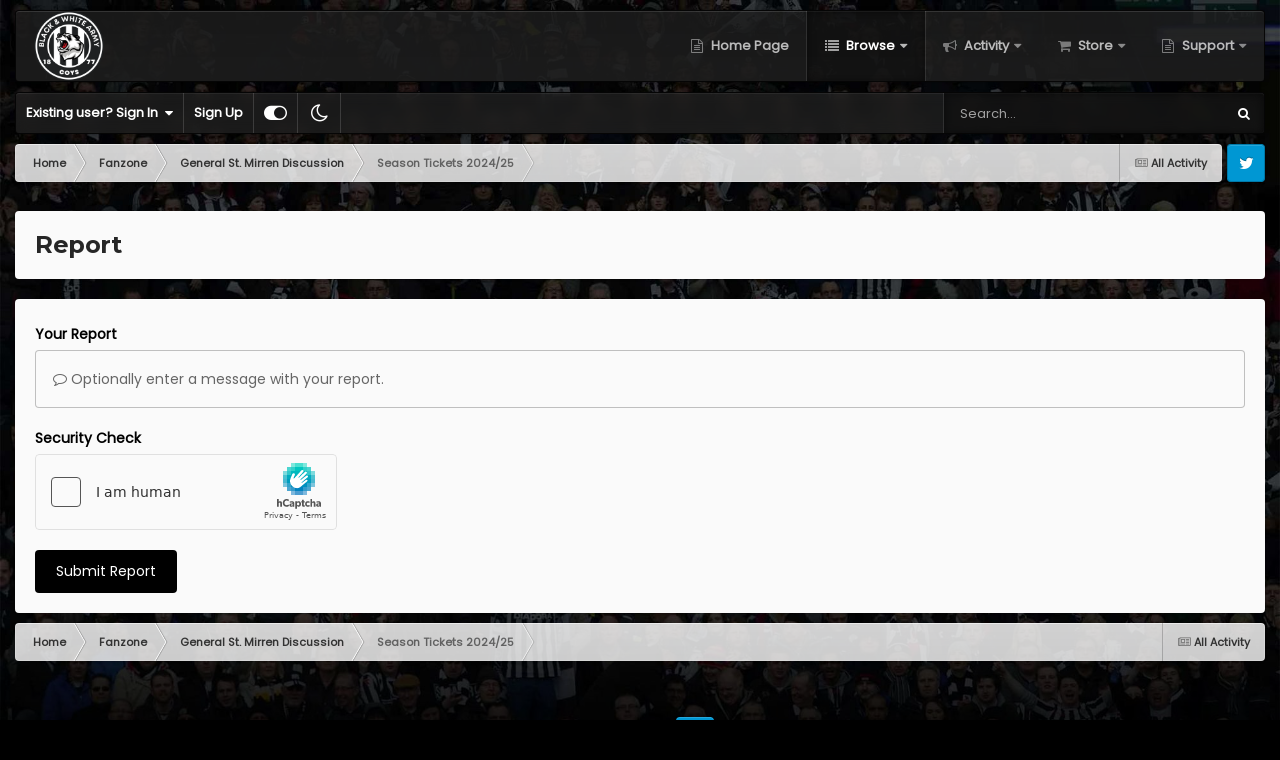

--- FILE ---
content_type: text/javascript
request_url: https://www.blackandwhitearmy.com/forums/uploads/javascript_global/root_map.js?v=ff76ef40a81759398098
body_size: -85
content:
var ipsJavascriptMap={"core":{"global_core":"https://www.blackandwhitearmy.com/forums/uploads/javascript_core/global_global_core.js","front_core":"https://www.blackandwhitearmy.com/forums/uploads/javascript_core/front_front_core.js","front_statuses":"https://www.blackandwhitearmy.com/forums/uploads/javascript_core/front_front_statuses.js","front_profile":"https://www.blackandwhitearmy.com/forums/uploads/javascript_core/front_front_profile.js","front_widgets":"https://www.blackandwhitearmy.com/forums/uploads/javascript_core/front_front_widgets.js","front_streams":"https://www.blackandwhitearmy.com/forums/uploads/javascript_core/front_front_streams.js","front_system":"https://www.blackandwhitearmy.com/forums/uploads/javascript_core/front_front_system.js","front_search":"https://www.blackandwhitearmy.com/forums/uploads/javascript_core/front_front_search.js","front_messages":"https://www.blackandwhitearmy.com/forums/uploads/javascript_core/front_front_messages.js","front_modcp":"https://www.blackandwhitearmy.com/forums/uploads/javascript_core/front_front_modcp.js","front_ignore":"https://www.blackandwhitearmy.com/forums/uploads/javascript_core/front_front_ignore.js","admin_core":"https://www.blackandwhitearmy.com/forums/uploads/javascript_core/admin_admin_core.js","admin_system":"https://www.blackandwhitearmy.com/forums/uploads/javascript_core/admin_admin_system.js","admin_dashboard":"https://www.blackandwhitearmy.com/forums/uploads/javascript_core/admin_admin_dashboard.js"},"forums":{"front_topic":"https://www.blackandwhitearmy.com/forums/uploads/javascript_forums/front_front_topic.js","front_forum":"https://www.blackandwhitearmy.com/forums/uploads/javascript_forums/front_front_forum.js","admin_settings":"https://www.blackandwhitearmy.com/forums/uploads/javascript_forums/admin_admin_settings.js"},"gallery":{"front_browse":"https://www.blackandwhitearmy.com/forums/uploads/javascript_gallery/front_front_browse.js"},"calendar":{"front_browse":"https://www.blackandwhitearmy.com/forums/uploads/javascript_calendar/front_front_browse.js","front_overview":"https://www.blackandwhitearmy.com/forums/uploads/javascript_calendar/front_front_overview.js"},"nexus":{"front_store":"https://www.blackandwhitearmy.com/forums/uploads/javascript_nexus/front_front_store.js"}};;